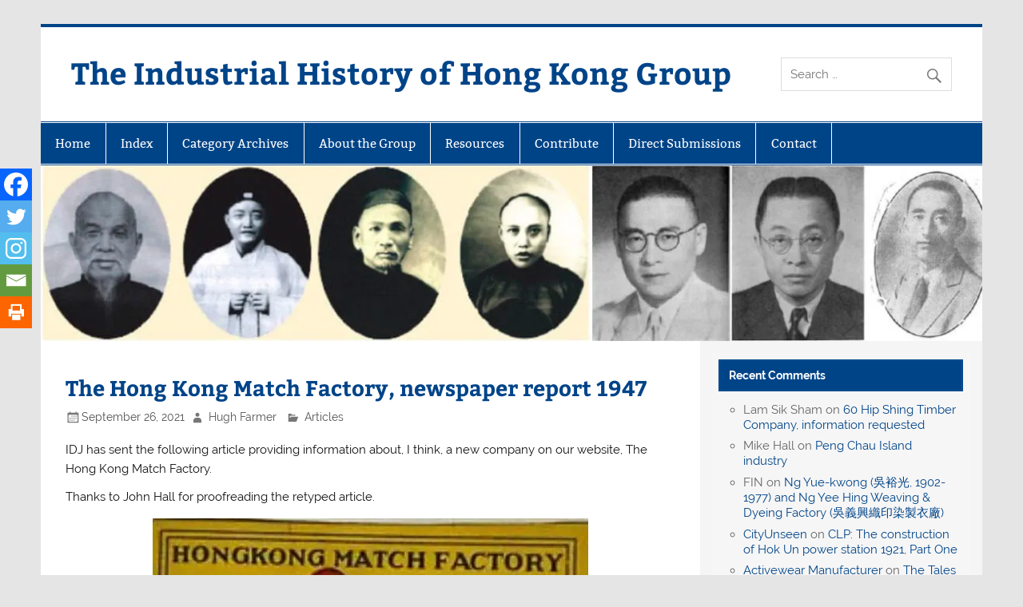

--- FILE ---
content_type: text/html; charset=UTF-8
request_url: https://industrialhistoryhk.org/the-hong-kong-match-factory/
body_size: 14561
content:
<!DOCTYPE html><!-- HTML 5 -->
<html lang="en-GB">

<head><style>img.lazy{min-height:1px}</style><link href="https://industrialhistoryhk.org/wp-content/plugins/w3-total-cache/pub/js/lazyload.min.js" as="script">
<meta charset="UTF-8" />
<meta name="viewport" content="width=device-width, initial-scale=1">
<link rel="profile" href="http://gmpg.org/xfn/11" />
<link rel="pingback" href="https://industrialhistoryhk.org/xmlrpc.php" />

<title>The Hong Kong Match Factory, newspaper report 1947 &#8211; The Industrial History of Hong Kong Group</title>
<meta name='robots' content='max-image-preview:large' />
	<style>img:is([sizes="auto" i], [sizes^="auto," i]) { contain-intrinsic-size: 3000px 1500px }</style>
	
            <script data-no-defer="1" data-ezscrex="false" data-cfasync="false" data-pagespeed-no-defer data-cookieconsent="ignore">
                var ctPublicFunctions = {"_ajax_nonce":"73a5837692","_rest_nonce":"dfe052d558","_ajax_url":"\/wp-admin\/admin-ajax.php","_rest_url":"https:\/\/industrialhistoryhk.org\/wp-json\/","data__cookies_type":"native","data__ajax_type":"rest","data__bot_detector_enabled":0,"data__frontend_data_log_enabled":1,"cookiePrefix":"","wprocket_detected":false,"host_url":"industrialhistoryhk.org","text__ee_click_to_select":"Click to select the whole data","text__ee_original_email":"The complete one is","text__ee_got_it":"Got it","text__ee_blocked":"Blocked","text__ee_cannot_connect":"Cannot connect","text__ee_cannot_decode":"Can not decode email. Unknown reason","text__ee_email_decoder":"CleanTalk email decoder","text__ee_wait_for_decoding":"The magic is on the way!","text__ee_decoding_process":"Please wait a few seconds while we decode the contact data."}
            </script>
        
            <script data-no-defer="1" data-ezscrex="false" data-cfasync="false" data-pagespeed-no-defer data-cookieconsent="ignore">
                var ctPublic = {"_ajax_nonce":"73a5837692","settings__forms__check_internal":"0","settings__forms__check_external":"0","settings__forms__force_protection":0,"settings__forms__search_test":"1","settings__forms__wc_add_to_cart":0,"settings__data__bot_detector_enabled":0,"settings__sfw__anti_crawler":0,"blog_home":"https:\/\/industrialhistoryhk.org\/","pixel__setting":"0","pixel__enabled":false,"pixel__url":null,"data__email_check_before_post":1,"data__email_check_exist_post":0,"data__cookies_type":"native","data__key_is_ok":true,"data__visible_fields_required":true,"wl_brandname":"Anti-Spam by CleanTalk","wl_brandname_short":"CleanTalk","ct_checkjs_key":"ccb85e33c6b1de0d41bc490121701b2368325d19e5efe146e7f9136c565c9c3c","emailEncoderPassKey":"113117404043da099b5be8d37e0ec877","bot_detector_forms_excluded":"W10=","advancedCacheExists":true,"varnishCacheExists":false,"wc_ajax_add_to_cart":false}
            </script>
        <link rel='dns-prefetch' href='//stats.wp.com' />
<link rel='dns-prefetch' href='//widgets.wp.com' />
<link rel='dns-prefetch' href='//s0.wp.com' />
<link rel='dns-prefetch' href='//0.gravatar.com' />
<link rel='dns-prefetch' href='//1.gravatar.com' />
<link rel='dns-prefetch' href='//2.gravatar.com' />
<link rel='preconnect' href='//i0.wp.com' />
<link rel='preconnect' href='//c0.wp.com' />
<link rel="alternate" type="application/rss+xml" title="The Industrial History of Hong Kong Group &raquo; Feed" href="https://industrialhistoryhk.org/feed/" />
<link rel="alternate" type="application/rss+xml" title="The Industrial History of Hong Kong Group &raquo; Comments Feed" href="https://industrialhistoryhk.org/comments/feed/" />
<link rel="alternate" type="application/rss+xml" title="The Industrial History of Hong Kong Group &raquo; The Hong Kong Match Factory, newspaper report 1947 Comments Feed" href="https://industrialhistoryhk.org/the-hong-kong-match-factory/feed/" />
<link rel="stylesheet" href="https://industrialhistoryhk.org/wp-content/cache/minify/13965.css" media="all" />

<link rel='stylesheet' id='wp-block-library-css' href='https://c0.wp.com/c/6.8.3/wp-includes/css/dist/block-library/style.min.css' type='text/css' media='all' />
<style id='classic-theme-styles-inline-css' type='text/css'>
/*! This file is auto-generated */
.wp-block-button__link{color:#fff;background-color:#32373c;border-radius:9999px;box-shadow:none;text-decoration:none;padding:calc(.667em + 2px) calc(1.333em + 2px);font-size:1.125em}.wp-block-file__button{background:#32373c;color:#fff;text-decoration:none}
</style>
<link rel='stylesheet' id='mediaelement-css' href='https://c0.wp.com/c/6.8.3/wp-includes/js/mediaelement/mediaelementplayer-legacy.min.css' type='text/css' media='all' />
<link rel='stylesheet' id='wp-mediaelement-css' href='https://c0.wp.com/c/6.8.3/wp-includes/js/mediaelement/wp-mediaelement.min.css' type='text/css' media='all' />
<style id='jetpack-sharing-buttons-style-inline-css' type='text/css'>
.jetpack-sharing-buttons__services-list{display:flex;flex-direction:row;flex-wrap:wrap;gap:0;list-style-type:none;margin:5px;padding:0}.jetpack-sharing-buttons__services-list.has-small-icon-size{font-size:12px}.jetpack-sharing-buttons__services-list.has-normal-icon-size{font-size:16px}.jetpack-sharing-buttons__services-list.has-large-icon-size{font-size:24px}.jetpack-sharing-buttons__services-list.has-huge-icon-size{font-size:36px}@media print{.jetpack-sharing-buttons__services-list{display:none!important}}.editor-styles-wrapper .wp-block-jetpack-sharing-buttons{gap:0;padding-inline-start:0}ul.jetpack-sharing-buttons__services-list.has-background{padding:1.25em 2.375em}
</style>
<style id='global-styles-inline-css' type='text/css'>
:root{--wp--preset--aspect-ratio--square: 1;--wp--preset--aspect-ratio--4-3: 4/3;--wp--preset--aspect-ratio--3-4: 3/4;--wp--preset--aspect-ratio--3-2: 3/2;--wp--preset--aspect-ratio--2-3: 2/3;--wp--preset--aspect-ratio--16-9: 16/9;--wp--preset--aspect-ratio--9-16: 9/16;--wp--preset--color--black: #353535;--wp--preset--color--cyan-bluish-gray: #abb8c3;--wp--preset--color--white: #ffffff;--wp--preset--color--pale-pink: #f78da7;--wp--preset--color--vivid-red: #cf2e2e;--wp--preset--color--luminous-vivid-orange: #ff6900;--wp--preset--color--luminous-vivid-amber: #fcb900;--wp--preset--color--light-green-cyan: #7bdcb5;--wp--preset--color--vivid-green-cyan: #00d084;--wp--preset--color--pale-cyan-blue: #8ed1fc;--wp--preset--color--vivid-cyan-blue: #0693e3;--wp--preset--color--vivid-purple: #9b51e0;--wp--preset--color--primary: #004488;--wp--preset--color--light-gray: #f0f0f0;--wp--preset--color--dark-gray: #777777;--wp--preset--gradient--vivid-cyan-blue-to-vivid-purple: linear-gradient(135deg,rgba(6,147,227,1) 0%,rgb(155,81,224) 100%);--wp--preset--gradient--light-green-cyan-to-vivid-green-cyan: linear-gradient(135deg,rgb(122,220,180) 0%,rgb(0,208,130) 100%);--wp--preset--gradient--luminous-vivid-amber-to-luminous-vivid-orange: linear-gradient(135deg,rgba(252,185,0,1) 0%,rgba(255,105,0,1) 100%);--wp--preset--gradient--luminous-vivid-orange-to-vivid-red: linear-gradient(135deg,rgba(255,105,0,1) 0%,rgb(207,46,46) 100%);--wp--preset--gradient--very-light-gray-to-cyan-bluish-gray: linear-gradient(135deg,rgb(238,238,238) 0%,rgb(169,184,195) 100%);--wp--preset--gradient--cool-to-warm-spectrum: linear-gradient(135deg,rgb(74,234,220) 0%,rgb(151,120,209) 20%,rgb(207,42,186) 40%,rgb(238,44,130) 60%,rgb(251,105,98) 80%,rgb(254,248,76) 100%);--wp--preset--gradient--blush-light-purple: linear-gradient(135deg,rgb(255,206,236) 0%,rgb(152,150,240) 100%);--wp--preset--gradient--blush-bordeaux: linear-gradient(135deg,rgb(254,205,165) 0%,rgb(254,45,45) 50%,rgb(107,0,62) 100%);--wp--preset--gradient--luminous-dusk: linear-gradient(135deg,rgb(255,203,112) 0%,rgb(199,81,192) 50%,rgb(65,88,208) 100%);--wp--preset--gradient--pale-ocean: linear-gradient(135deg,rgb(255,245,203) 0%,rgb(182,227,212) 50%,rgb(51,167,181) 100%);--wp--preset--gradient--electric-grass: linear-gradient(135deg,rgb(202,248,128) 0%,rgb(113,206,126) 100%);--wp--preset--gradient--midnight: linear-gradient(135deg,rgb(2,3,129) 0%,rgb(40,116,252) 100%);--wp--preset--font-size--small: 13px;--wp--preset--font-size--medium: 20px;--wp--preset--font-size--large: 36px;--wp--preset--font-size--x-large: 42px;--wp--preset--spacing--20: 0.44rem;--wp--preset--spacing--30: 0.67rem;--wp--preset--spacing--40: 1rem;--wp--preset--spacing--50: 1.5rem;--wp--preset--spacing--60: 2.25rem;--wp--preset--spacing--70: 3.38rem;--wp--preset--spacing--80: 5.06rem;--wp--preset--shadow--natural: 6px 6px 9px rgba(0, 0, 0, 0.2);--wp--preset--shadow--deep: 12px 12px 50px rgba(0, 0, 0, 0.4);--wp--preset--shadow--sharp: 6px 6px 0px rgba(0, 0, 0, 0.2);--wp--preset--shadow--outlined: 6px 6px 0px -3px rgba(255, 255, 255, 1), 6px 6px rgba(0, 0, 0, 1);--wp--preset--shadow--crisp: 6px 6px 0px rgba(0, 0, 0, 1);}:where(.is-layout-flex){gap: 0.5em;}:where(.is-layout-grid){gap: 0.5em;}body .is-layout-flex{display: flex;}.is-layout-flex{flex-wrap: wrap;align-items: center;}.is-layout-flex > :is(*, div){margin: 0;}body .is-layout-grid{display: grid;}.is-layout-grid > :is(*, div){margin: 0;}:where(.wp-block-columns.is-layout-flex){gap: 2em;}:where(.wp-block-columns.is-layout-grid){gap: 2em;}:where(.wp-block-post-template.is-layout-flex){gap: 1.25em;}:where(.wp-block-post-template.is-layout-grid){gap: 1.25em;}.has-black-color{color: var(--wp--preset--color--black) !important;}.has-cyan-bluish-gray-color{color: var(--wp--preset--color--cyan-bluish-gray) !important;}.has-white-color{color: var(--wp--preset--color--white) !important;}.has-pale-pink-color{color: var(--wp--preset--color--pale-pink) !important;}.has-vivid-red-color{color: var(--wp--preset--color--vivid-red) !important;}.has-luminous-vivid-orange-color{color: var(--wp--preset--color--luminous-vivid-orange) !important;}.has-luminous-vivid-amber-color{color: var(--wp--preset--color--luminous-vivid-amber) !important;}.has-light-green-cyan-color{color: var(--wp--preset--color--light-green-cyan) !important;}.has-vivid-green-cyan-color{color: var(--wp--preset--color--vivid-green-cyan) !important;}.has-pale-cyan-blue-color{color: var(--wp--preset--color--pale-cyan-blue) !important;}.has-vivid-cyan-blue-color{color: var(--wp--preset--color--vivid-cyan-blue) !important;}.has-vivid-purple-color{color: var(--wp--preset--color--vivid-purple) !important;}.has-black-background-color{background-color: var(--wp--preset--color--black) !important;}.has-cyan-bluish-gray-background-color{background-color: var(--wp--preset--color--cyan-bluish-gray) !important;}.has-white-background-color{background-color: var(--wp--preset--color--white) !important;}.has-pale-pink-background-color{background-color: var(--wp--preset--color--pale-pink) !important;}.has-vivid-red-background-color{background-color: var(--wp--preset--color--vivid-red) !important;}.has-luminous-vivid-orange-background-color{background-color: var(--wp--preset--color--luminous-vivid-orange) !important;}.has-luminous-vivid-amber-background-color{background-color: var(--wp--preset--color--luminous-vivid-amber) !important;}.has-light-green-cyan-background-color{background-color: var(--wp--preset--color--light-green-cyan) !important;}.has-vivid-green-cyan-background-color{background-color: var(--wp--preset--color--vivid-green-cyan) !important;}.has-pale-cyan-blue-background-color{background-color: var(--wp--preset--color--pale-cyan-blue) !important;}.has-vivid-cyan-blue-background-color{background-color: var(--wp--preset--color--vivid-cyan-blue) !important;}.has-vivid-purple-background-color{background-color: var(--wp--preset--color--vivid-purple) !important;}.has-black-border-color{border-color: var(--wp--preset--color--black) !important;}.has-cyan-bluish-gray-border-color{border-color: var(--wp--preset--color--cyan-bluish-gray) !important;}.has-white-border-color{border-color: var(--wp--preset--color--white) !important;}.has-pale-pink-border-color{border-color: var(--wp--preset--color--pale-pink) !important;}.has-vivid-red-border-color{border-color: var(--wp--preset--color--vivid-red) !important;}.has-luminous-vivid-orange-border-color{border-color: var(--wp--preset--color--luminous-vivid-orange) !important;}.has-luminous-vivid-amber-border-color{border-color: var(--wp--preset--color--luminous-vivid-amber) !important;}.has-light-green-cyan-border-color{border-color: var(--wp--preset--color--light-green-cyan) !important;}.has-vivid-green-cyan-border-color{border-color: var(--wp--preset--color--vivid-green-cyan) !important;}.has-pale-cyan-blue-border-color{border-color: var(--wp--preset--color--pale-cyan-blue) !important;}.has-vivid-cyan-blue-border-color{border-color: var(--wp--preset--color--vivid-cyan-blue) !important;}.has-vivid-purple-border-color{border-color: var(--wp--preset--color--vivid-purple) !important;}.has-vivid-cyan-blue-to-vivid-purple-gradient-background{background: var(--wp--preset--gradient--vivid-cyan-blue-to-vivid-purple) !important;}.has-light-green-cyan-to-vivid-green-cyan-gradient-background{background: var(--wp--preset--gradient--light-green-cyan-to-vivid-green-cyan) !important;}.has-luminous-vivid-amber-to-luminous-vivid-orange-gradient-background{background: var(--wp--preset--gradient--luminous-vivid-amber-to-luminous-vivid-orange) !important;}.has-luminous-vivid-orange-to-vivid-red-gradient-background{background: var(--wp--preset--gradient--luminous-vivid-orange-to-vivid-red) !important;}.has-very-light-gray-to-cyan-bluish-gray-gradient-background{background: var(--wp--preset--gradient--very-light-gray-to-cyan-bluish-gray) !important;}.has-cool-to-warm-spectrum-gradient-background{background: var(--wp--preset--gradient--cool-to-warm-spectrum) !important;}.has-blush-light-purple-gradient-background{background: var(--wp--preset--gradient--blush-light-purple) !important;}.has-blush-bordeaux-gradient-background{background: var(--wp--preset--gradient--blush-bordeaux) !important;}.has-luminous-dusk-gradient-background{background: var(--wp--preset--gradient--luminous-dusk) !important;}.has-pale-ocean-gradient-background{background: var(--wp--preset--gradient--pale-ocean) !important;}.has-electric-grass-gradient-background{background: var(--wp--preset--gradient--electric-grass) !important;}.has-midnight-gradient-background{background: var(--wp--preset--gradient--midnight) !important;}.has-small-font-size{font-size: var(--wp--preset--font-size--small) !important;}.has-medium-font-size{font-size: var(--wp--preset--font-size--medium) !important;}.has-large-font-size{font-size: var(--wp--preset--font-size--large) !important;}.has-x-large-font-size{font-size: var(--wp--preset--font-size--x-large) !important;}
:where(.wp-block-post-template.is-layout-flex){gap: 1.25em;}:where(.wp-block-post-template.is-layout-grid){gap: 1.25em;}
:where(.wp-block-columns.is-layout-flex){gap: 2em;}:where(.wp-block-columns.is-layout-grid){gap: 2em;}
:root :where(.wp-block-pullquote){font-size: 1.5em;line-height: 1.6;}
</style>
<link rel="stylesheet" href="https://industrialhistoryhk.org/wp-content/cache/minify/8f260.css" media="all" />








<style id='smartline-lite-stylesheet-inline-css' type='text/css'>
.site-description {
	position: absolute;
	clip: rect(1px, 1px, 1px, 1px);
}
</style>
<link rel='stylesheet' id='genericons-css' href='https://c0.wp.com/p/jetpack/15.4/_inc/genericons/genericons/genericons.css' type='text/css' media='all' />
<link rel="stylesheet" href="https://industrialhistoryhk.org/wp-content/cache/minify/1e3ef.css" media="all" />

<link rel='stylesheet' id='jetpack_likes-css' href='https://c0.wp.com/p/jetpack/15.4/modules/likes/style.css' type='text/css' media='all' />
<link rel="stylesheet" href="https://industrialhistoryhk.org/wp-content/cache/minify/6c29f.css" media="all" />



<style id='heateor_sss_frontend_css-inline-css' type='text/css'>
.heateor_sss_button_instagram span.heateor_sss_svg{background-color:#527fa4}.heateor_sss_horizontal_sharing .heateor_sss_svg,.heateor_sss_standard_follow_icons_container .heateor_sss_svg{color:#fff;border-width:0px;border-style:solid;border-color:transparent}.heateor_sss_horizontal_sharing .heateorSssTCBackground{color:#666}.heateor_sss_horizontal_sharing span.heateor_sss_svg:hover,.heateor_sss_standard_follow_icons_container span.heateor_sss_svg:hover{border-color:transparent;}.heateor_sss_vertical_sharing span.heateor_sss_svg,.heateor_sss_floating_follow_icons_container span.heateor_sss_svg{color:#fff;border-width:0px;border-style:solid;border-color:transparent;}.heateor_sss_vertical_sharing .heateorSssTCBackground{color:#666;}.heateor_sss_vertical_sharing span.heateor_sss_svg:hover,.heateor_sss_floating_follow_icons_container span.heateor_sss_svg:hover{border-color:transparent;}@media screen and (max-width:783px) {.heateor_sss_vertical_sharing{display:none!important}}div.heateor_sss_mobile_footer{display:none;}@media screen and (max-width:783px){div.heateor_sss_bottom_sharing .heateorSssTCBackground{background-color:white}div.heateor_sss_bottom_sharing{width:100%!important;left:0!important;}div.heateor_sss_bottom_sharing a{width:20% !important;}div.heateor_sss_bottom_sharing .heateor_sss_svg{width: 100% !important;}div.heateor_sss_bottom_sharing div.heateorSssTotalShareCount{font-size:1em!important;line-height:28px!important}div.heateor_sss_bottom_sharing div.heateorSssTotalShareText{font-size:.7em!important;line-height:0px!important}div.heateor_sss_mobile_footer{display:block;height:40px;}.heateor_sss_bottom_sharing{padding:0!important;display:block!important;width:auto!important;bottom:-2px!important;top: auto!important;}.heateor_sss_bottom_sharing .heateor_sss_square_count{line-height:inherit;}.heateor_sss_bottom_sharing .heateorSssSharingArrow{display:none;}.heateor_sss_bottom_sharing .heateorSssTCBackground{margin-right:1.1em!important}}div.heateorSssSharingArrow{display:none}
</style>
<link rel="stylesheet" href="https://industrialhistoryhk.org/wp-content/cache/minify/51155.css" media="all" />

<script src="https://industrialhistoryhk.org/wp-content/cache/minify/0f992.js"></script>

<script type="text/javascript" src="https://c0.wp.com/c/6.8.3/wp-includes/js/jquery/jquery.min.js" id="jquery-core-js"></script>
<!--[if lt IE 9]>
<script type="text/javascript" src="https://industrialhistoryhk.org/wp-content/themes/smartline-lite/js/html5shiv.min.js?ver=3.7.3" id="html5shiv-js"></script>
<![endif]-->
<script type="text/javascript" id="smartline-lite-jquery-navigation-js-extra">
/* <![CDATA[ */
var smartline_menu_title = {"text":"Menu"};
/* ]]> */
</script>
<script src="https://industrialhistoryhk.org/wp-content/cache/minify/44d55.js"></script>

<link rel="https://api.w.org/" href="https://industrialhistoryhk.org/wp-json/" /><link rel="alternate" title="JSON" type="application/json" href="https://industrialhistoryhk.org/wp-json/wp/v2/posts/67111" /><link rel="EditURI" type="application/rsd+xml" title="RSD" href="https://industrialhistoryhk.org/xmlrpc.php?rsd" />

<link rel="canonical" href="https://industrialhistoryhk.org/the-hong-kong-match-factory/" />
<link rel='shortlink' href='https://industrialhistoryhk.org/?p=67111' />
<link rel="alternate" title="oEmbed (JSON)" type="application/json+oembed" href="https://industrialhistoryhk.org/wp-json/oembed/1.0/embed?url=https%3A%2F%2Findustrialhistoryhk.org%2Fthe-hong-kong-match-factory%2F" />
<link rel="alternate" title="oEmbed (XML)" type="text/xml+oembed" href="https://industrialhistoryhk.org/wp-json/oembed/1.0/embed?url=https%3A%2F%2Findustrialhistoryhk.org%2Fthe-hong-kong-match-factory%2F&#038;format=xml" />
	<style>img#wpstats{display:none}</style>
		<style type="text/css">.recentcomments a{display:inline !important;padding:0 !important;margin:0 !important;}</style></head>

<body class="wp-singular post-template-default single single-post postid-67111 single-format-standard wp-theme-smartline-lite wp-child-theme-Inhhkg">

<a class="skip-link screen-reader-text" href="#content">Skip to content</a>

<div id="wrapper" class="hfeed">

	<div id="header-wrap">

		
		<header id="header" class="clearfix" role="banner">

			<div id="logo" class="clearfix">

								
		<p class="site-title"><a href="https://industrialhistoryhk.org/" rel="home">The Industrial History of Hong Kong Group</a></p>

					
			</div>

			<div id="header-content" class="clearfix">
				
		<div id="header-search">
			
	<form apbct-form-sign="native_search" role="search" method="get" class="search-form" action="https://industrialhistoryhk.org/">
		<label>
			<span class="screen-reader-text">Search for:</span>
			<input type="search" class="search-field" placeholder="Search &hellip;" value="" name="s">
		</label>
		<button type="submit" class="search-submit">
			<span class="genericon-search"></span>
		</button>
	<input
                    class="apbct_special_field apbct_email_id__search_form"
                    name="apbct__email_id__search_form"
                    aria-label="apbct__label_id__search_form"
                    type="text" size="30" maxlength="200" autocomplete="off"
                    value=""
                /><input
                   id="apbct_submit_id__search_form" 
                   class="apbct_special_field apbct__email_id__search_form"
                   name="apbct__label_id__search_form"
                   aria-label="apbct_submit_name__search_form"
                   type="submit"
                   size="30"
                   maxlength="200"
                   value="29520"
               /></form>

		</div>

			</div>

		</header>

	</div>

	<div id="navi-wrap">

		<nav id="mainnav" class="clearfix" role="navigation">
			<ul id="mainnav-menu" class="main-navigation-menu"><li id="menu-item-43" class="menu-item menu-item-type-custom menu-item-object-custom menu-item-43"><a href="/">Home</a></li>
<li id="menu-item-68542" class="menu-item menu-item-type-custom menu-item-object-custom menu-item-has-children menu-item-68542"><a href="#">Index</a>
<ul class="sub-menu">
	<li id="menu-item-68541" class="menu-item menu-item-type-post_type menu-item-object-page menu-item-68541"><a href="https://industrialhistoryhk.org/index-a-to-l/">Index A to L</a></li>
	<li id="menu-item-68540" class="menu-item menu-item-type-post_type menu-item-object-page menu-item-68540"><a href="https://industrialhistoryhk.org/index-m-to-z/">Index M to Z</a></li>
</ul>
</li>
<li id="menu-item-24646" class="menu-item menu-item-type-post_type menu-item-object-page menu-item-24646"><a href="https://industrialhistoryhk.org/category-archives/">Category Archives</a></li>
<li id="menu-item-33" class="menu-item menu-item-type-post_type menu-item-object-page menu-item-33"><a href="https://industrialhistoryhk.org/indhk/">About the Group</a></li>
<li id="menu-item-331" class="menu-item menu-item-type-post_type menu-item-object-page menu-item-331"><a href="https://industrialhistoryhk.org/resources/">Resources</a></li>
<li id="menu-item-25487" class="menu-item menu-item-type-post_type menu-item-object-page menu-item-25487"><a href="https://industrialhistoryhk.org/contribute/">Contribute</a></li>
<li id="menu-item-30305" class="menu-item menu-item-type-custom menu-item-object-custom menu-item-30305"><a href="/register">Direct Submissions</a></li>
<li id="menu-item-34" class="menu-item menu-item-type-post_type menu-item-object-page menu-item-34"><a href="https://industrialhistoryhk.org/contact/">Contact</a></li>
</ul>		</nav>

	</div>

	
			<div id="custom-header">

				
					<img class="lazy" src="data:image/svg+xml,%3Csvg%20xmlns='http://www.w3.org/2000/svg'%20viewBox='0%200%201200%20224'%3E%3C/svg%3E" data-src="https://industrialhistoryhk.org/wp-content/uploads/2020/02/hong-kong_1340x250_2020-6.jpg" data-srcset="https://i0.wp.com/industrialhistoryhk.org/wp-content/uploads/2020/02/hong-kong_1340x250_2020-6.jpg?w=1200&amp;ssl=1 1200w, https://i0.wp.com/industrialhistoryhk.org/wp-content/uploads/2020/02/hong-kong_1340x250_2020-6.jpg?resize=250%2C47&amp;ssl=1 250w, https://i0.wp.com/industrialhistoryhk.org/wp-content/uploads/2020/02/hong-kong_1340x250_2020-6.jpg?resize=500%2C93&amp;ssl=1 500w" width="1200" height="224" alt="The Industrial History of Hong Kong Group">

				
			</div>

		
	<div id="wrap" class="clearfix">
		
		<section id="content" class="primary" role="main">
		
					
		
	<article id="post-67111" class="post-67111 post type-post status-publish format-standard has-post-thumbnail hentry category-articles">
	
		<h1 class="entry-title post-title">The Hong Kong Match Factory, newspaper report 1947</h1>		
		<div class="entry-meta postmeta"><span class="meta-date"><a href="https://industrialhistoryhk.org/the-hong-kong-match-factory/" title="12:15 am" rel="bookmark"><time class="entry-date published updated" datetime="2021-09-26T00:15:26+08:00">September 26, 2021</time></a></span><span class="meta-author author vcard"> <a class="url fn n" href="https://industrialhistoryhk.org/author/hugh/" title="View all posts by Hugh Farmer" rel="author">Hugh Farmer</a></span>
	<span class="meta-category">
		<a href="https://industrialhistoryhk.org/topics/articles/" rel="category tag">Articles</a>	</span>

</div>

		<div class="entry clearfix">
						<p>IDJ has sent the following article providing information about, I think, a new company on our website, The Hong Kong Match Factory.</p>
<p>Thanks to John Hall for proofreading the retyped article.</p>
<p><img data-recalc-dims="1" fetchpriority="high" decoding="async" class="aligncenter size-full wp-image-67165 lazy" src="data:image/svg+xml,%3Csvg%20xmlns='http://www.w3.org/2000/svg'%20viewBox='0%200%20545%20362'%3E%3C/svg%3E" data-src="https://i0.wp.com/industrialhistoryhk.org/wp-content/uploads/2022/09/Hong-Kong-Match-Factory-image-of-box.jpg?resize=545%2C362&#038;ssl=1" alt="Hong Kong Match Factory Image Of Box" width="545" height="362" data-srcset="https://i0.wp.com/industrialhistoryhk.org/wp-content/uploads/2022/09/Hong-Kong-Match-Factory-image-of-box.jpg?w=545&amp;ssl=1 545w, https://i0.wp.com/industrialhistoryhk.org/wp-content/uploads/2022/09/Hong-Kong-Match-Factory-image-of-box.jpg?resize=250%2C166&amp;ssl=1 250w, https://i0.wp.com/industrialhistoryhk.org/wp-content/uploads/2022/09/Hong-Kong-Match-Factory-image-of-box.jpg?resize=500%2C332&amp;ssl=1 500w, https://i0.wp.com/industrialhistoryhk.org/wp-content/uploads/2022/09/Hong-Kong-Match-Factory-image-of-box.jpg?resize=300%2C200&amp;ssl=1 300w" data-sizes="(max-width: 545px) 100vw, 545px" /></p>
<p><strong>Kowloon Manufacturer Plans Big Match Factory</strong></p>
<p><strong>Although Hong Kong&#8217;s safety match industry is among the first casualties of Japan&#8217;s re-entry into the local and Southeast Asia markets, at least one manufacturer is not discouraged but is making plans for the future to compete with foreign products.</strong></p>
<p>The Hong Kong Match Factory, which recently purchased a 13,000 square-foot lot in Kowloon City at a P.W.D land auction, intends to erect an up-to-date match factory on the area with modern machinery from the Unites States, the &#8220;China Mail&#8221; learned yesterday.</p>
<p>The factory now occupies land leased for eight and a half years in 1939 when it was forced to evacuate from Swatow to Hong Kong because of the Japanese attack on China.</p>
<p>For the first nine months after the end of the war, there was a safety match boom with local factories enjoying full control of the market in Malaya which was the biggest importer from Hong Kong, followed by the Netherlands East Indies and Java. Singapore alone absorbed 2,000 cases a month.</p>
<p>Today, however, Hong Kong&#8217;s match factories are working at a loss. Since the beginning of the year orders from overseas have been dropping. The influx of U.S. Army surplus matches affected the local market and the ordering of a considerable quantity of matches from Japan by the Singapore Government resulted in dealers in Malaya refraining from placing further orders with local manufacturers. Unconfirmed reports said that the Singapore authorities were buying some 30,000 cases of matches from Japan.</p>
<p>The Great China Match Co Ltd., told the &#8220;China Mail&#8221; that the current match slump was due to selling at competitive prices at high costs, the rubber slump and the invasion of other brands of matches in the local and south-east markets.</p>
<p>The manager of the company, Mr. J.T.L. Chan, said that for nine months after the end of the war, Hong Kong was the sole supplier of matches to Malaya and Java and the East Indies. But since the beginning of the year, his company has been operating at a loss.</p>
<p>He pointed out that of all local products, safety matches today were the only commodity selling below pre-war prices. In December 1941, the price for a case of 7,200 boxes of matches was $185. For the first six to nine months after the Liberation a case of matches brought four to five times the pre-war rate but today a case was selling under $185.</p>
<p>Illustrating the losses being sustained, Mr Chan said that raw materials had gone up over 200 per cent, labour by almost 630 per cent and other expenses by nearly 300 per cent.</p>
<p>The Hong Kong Match Factory also complained it was working at a loss. An official of the company added that the only people reaping the benefits of the industry were the retailers and hawkers who were selling matches at five to 10 cents a box.</p>
<p><img data-recalc-dims="1" decoding="async" class="aligncenter size-full wp-image-67166 lazy" src="data:image/svg+xml,%3Csvg%20xmlns='http://www.w3.org/2000/svg'%20viewBox='0%200%20860%20570'%3E%3C/svg%3E" data-src="https://i0.wp.com/industrialhistoryhk.org/wp-content/uploads/2021/09/Hong-Kong-Match-Factory-image-2-of-a-box.jpg?resize=860%2C570&#038;ssl=1" alt="Hong Kong Match Factory Image 2 Of A Box" width="860" height="570" data-srcset="https://i0.wp.com/industrialhistoryhk.org/wp-content/uploads/2021/09/Hong-Kong-Match-Factory-image-2-of-a-box.jpg?w=1145&amp;ssl=1 1145w, https://i0.wp.com/industrialhistoryhk.org/wp-content/uploads/2021/09/Hong-Kong-Match-Factory-image-2-of-a-box.jpg?resize=250%2C166&amp;ssl=1 250w, https://i0.wp.com/industrialhistoryhk.org/wp-content/uploads/2021/09/Hong-Kong-Match-Factory-image-2-of-a-box.jpg?resize=500%2C331&amp;ssl=1 500w, https://i0.wp.com/industrialhistoryhk.org/wp-content/uploads/2021/09/Hong-Kong-Match-Factory-image-2-of-a-box.jpg?resize=300%2C200&amp;ssl=1 300w" data-sizes="(max-width: 860px) 100vw, 860px" /></p>
<p>Source: The China Mail 5th August 1947.</p>
<p>This article was first posted on 26th September 2021.</p>
<p>Related Indhhk articles:</p>
<ol>
<li><a href="https://industrialhistoryhk.org/great-china-match-company-explosion/">Great China Match Company explosion January 1948</a></li>
<li><a href="https://industrialhistoryhk.org/great-china-match-co-%e5%a4%a7%e4%b8%ad%e5%9c%8b%e7%81%ab%e6%9f%b4%e5%bb%a0-2/">Great China Match Co. (大中國火柴廠)</a></li>
<li><a href="https://industrialhistoryhk.org/the-hong-kong-match-factory-strike-1950-imprisonment/">The Hong Kong Match Factory &#8211; 1949 strike, 64 workers imprisoned</a></li>
</ol>
<p>&nbsp;</p>
<div class='heateor_sss_sharing_container heateor_sss_vertical_sharing heateor_sss_bottom_sharing' style='width:44px;left: -10px;top: 200px;-webkit-box-shadow:none;box-shadow:none;' data-heateor-sss-href='https://industrialhistoryhk.org/the-hong-kong-match-factory/'><div class="heateor_sss_sharing_ul"><a aria-label="Facebook" class="heateor_sss_facebook" href="https://www.facebook.com/sharer/sharer.php?u=https%3A%2F%2Findustrialhistoryhk.org%2Fthe-hong-kong-match-factory%2F" title="Facebook" rel="nofollow noopener" target="_blank" style="font-size:32px!important;box-shadow:none;display:inline-block;vertical-align:middle"><span class="heateor_sss_svg" style="background-color:#0765FE;width:40px;height:40px;margin:0;display:inline-block;opacity:1;float:left;font-size:32px;box-shadow:none;display:inline-block;font-size:16px;padding:0 4px;vertical-align:middle;background-repeat:repeat;overflow:hidden;padding:0;cursor:pointer;box-sizing:content-box"><svg style="display:block;" focusable="false" aria-hidden="true" xmlns="http://www.w3.org/2000/svg" width="100%" height="100%" viewBox="0 0 32 32"><path fill="#fff" d="M28 16c0-6.627-5.373-12-12-12S4 9.373 4 16c0 5.628 3.875 10.35 9.101 11.647v-7.98h-2.474V16H13.1v-1.58c0-4.085 1.849-5.978 5.859-5.978.76 0 2.072.15 2.608.298v3.325c-.283-.03-.775-.045-1.386-.045-1.967 0-2.728.745-2.728 2.683V16h3.92l-.673 3.667h-3.247v8.245C23.395 27.195 28 22.135 28 16Z"></path></svg></span></a><a aria-label="Twitter" class="heateor_sss_button_twitter" href="https://twitter.com/intent/tweet?text=The%20Hong%20Kong%20Match%20Factory%2C%20newspaper%20report%201947&url=https%3A%2F%2Findustrialhistoryhk.org%2Fthe-hong-kong-match-factory%2F" title="Twitter" rel="nofollow noopener" target="_blank" style="font-size:32px!important;box-shadow:none;display:inline-block;vertical-align:middle"><span class="heateor_sss_svg heateor_sss_s__default heateor_sss_s_twitter" style="background-color:#55acee;width:40px;height:40px;margin:0;display:inline-block;opacity:1;float:left;font-size:32px;box-shadow:none;display:inline-block;font-size:16px;padding:0 4px;vertical-align:middle;background-repeat:repeat;overflow:hidden;padding:0;cursor:pointer;box-sizing:content-box"><svg style="display:block;" focusable="false" aria-hidden="true" xmlns="http://www.w3.org/2000/svg" width="100%" height="100%" viewBox="-4 -4 39 39"><path d="M28 8.557a9.913 9.913 0 0 1-2.828.775 4.93 4.93 0 0 0 2.166-2.725 9.738 9.738 0 0 1-3.13 1.194 4.92 4.92 0 0 0-3.593-1.55 4.924 4.924 0 0 0-4.794 6.049c-4.09-.21-7.72-2.17-10.15-5.15a4.942 4.942 0 0 0-.665 2.477c0 1.71.87 3.214 2.19 4.1a4.968 4.968 0 0 1-2.23-.616v.06c0 2.39 1.7 4.38 3.952 4.83-.414.115-.85.174-1.297.174-.318 0-.626-.03-.928-.086a4.935 4.935 0 0 0 4.6 3.42 9.893 9.893 0 0 1-6.114 2.107c-.398 0-.79-.023-1.175-.068a13.953 13.953 0 0 0 7.55 2.213c9.056 0 14.01-7.507 14.01-14.013 0-.213-.005-.426-.015-.637.96-.695 1.795-1.56 2.455-2.55z" fill="#fff"></path></svg></span></a><a aria-label="Instagram" class="heateor_sss_button_instagram" href="https://www.instagram.com/" title="Instagram" rel="nofollow noopener" target="_blank" style="font-size:32px!important;box-shadow:none;display:inline-block;vertical-align:middle"><span class="heateor_sss_svg" style="background-color:#53beee;width:40px;height:40px;margin:0;display:inline-block;opacity:1;float:left;font-size:32px;box-shadow:none;display:inline-block;font-size:16px;padding:0 4px;vertical-align:middle;background-repeat:repeat;overflow:hidden;padding:0;cursor:pointer;box-sizing:content-box"><svg style="display:block;" version="1.1" viewBox="-10 -10 148 148" width="100%" height="100%" xml:space="preserve" xmlns="http://www.w3.org/2000/svg" xmlns:xlink="http://www.w3.org/1999/xlink"><g><g><path d="M86,112H42c-14.336,0-26-11.663-26-26V42c0-14.337,11.664-26,26-26h44c14.337,0,26,11.663,26,26v44 C112,100.337,100.337,112,86,112z M42,24c-9.925,0-18,8.074-18,18v44c0,9.925,8.075,18,18,18h44c9.926,0,18-8.075,18-18V42 c0-9.926-8.074-18-18-18H42z" fill="#fff"></path></g><g><path d="M64,88c-13.234,0-24-10.767-24-24c0-13.234,10.766-24,24-24s24,10.766,24,24C88,77.233,77.234,88,64,88z M64,48c-8.822,0-16,7.178-16,16s7.178,16,16,16c8.822,0,16-7.178,16-16S72.822,48,64,48z" fill="#fff"></path></g><g><circle cx="89.5" cy="38.5" fill="#fff" r="5.5"></circle></g></g></svg></span></a><a aria-label="Email" class="heateor_sss_email" href="https://industrialhistoryhk.org/the-hong-kong-match-factory/" onclick="event.preventDefault();window.open('mailto:?subject=' + decodeURIComponent('The%20Hong%20Kong%20Match%20Factory%2C%20newspaper%20report%201947').replace('&', '%26') + '&body=https%3A%2F%2Findustrialhistoryhk.org%2Fthe-hong-kong-match-factory%2F', '_blank')" title="Email" rel="noopener" style="font-size:32px!important;box-shadow:none;display:inline-block;vertical-align:middle"><span class="heateor_sss_svg" style="background-color:#649a3f;width:40px;height:40px;margin:0;display:inline-block;opacity:1;float:left;font-size:32px;box-shadow:none;display:inline-block;font-size:16px;padding:0 4px;vertical-align:middle;background-repeat:repeat;overflow:hidden;padding:0;cursor:pointer;box-sizing:content-box"><svg style="display:block;" focusable="false" aria-hidden="true" xmlns="http://www.w3.org/2000/svg" width="100%" height="100%" viewBox="-.75 -.5 36 36"><path d="M 5.5 11 h 23 v 1 l -11 6 l -11 -6 v -1 m 0 2 l 11 6 l 11 -6 v 11 h -22 v -11" stroke-width="1" fill="#fff"></path></svg></span></a><a aria-label="Print" class="heateor_sss_button_print" href="https://industrialhistoryhk.org/the-hong-kong-match-factory/" onclick="event.preventDefault();window.print()" title="Print" rel="noopener" style="font-size:32px!important;box-shadow:none;display:inline-block;vertical-align:middle"><span class="heateor_sss_svg heateor_sss_s__default heateor_sss_s_print" style="background-color:#fd6500;width:40px;height:40px;margin:0;display:inline-block;opacity:1;float:left;font-size:32px;box-shadow:none;display:inline-block;font-size:16px;padding:0 4px;vertical-align:middle;background-repeat:repeat;overflow:hidden;padding:0;cursor:pointer;box-sizing:content-box"><svg style="display:block;" focusable="false" aria-hidden="true" xmlns="http://www.w3.org/2000/svg" width="100%" height="100%" viewBox="-2.8 -4.5 35 35"><path stroke="#fff" class="heateor_sss_svg_stroke" d="M 7 10 h 2 v 3 h 12 v -3 h 2 v 7 h -2 v -3 h -12 v 3 h -2 z" stroke-width="1" fill="#fff"></path><rect class="heateor_sss_no_fill heateor_sss_svg_stroke" stroke="#fff" stroke-width="1.8" height="7" width="10" x="10" y="5" fill="none"></rect><rect class="heateor_sss_svg_stroke" stroke="#fff" stroke-width="1" height="5" width="8" x="11" y="16" fill="#fff"></rect></svg></span></a></div><div class="heateorSssClear"></div></div>			<!-- <rdf:RDF xmlns:rdf="http://www.w3.org/1999/02/22-rdf-syntax-ns#"
			xmlns:dc="http://purl.org/dc/elements/1.1/"
			xmlns:trackback="http://madskills.com/public/xml/rss/module/trackback/">
		<rdf:Description rdf:about="https://industrialhistoryhk.org/the-hong-kong-match-factory/"
    dc:identifier="https://industrialhistoryhk.org/the-hong-kong-match-factory/"
    dc:title="The Hong Kong Match Factory, newspaper report 1947"
    trackback:ping="https://industrialhistoryhk.org/the-hong-kong-match-factory/trackback/" />
</rdf:RDF> -->
			<div class="page-links"></div>			
		</div>
		
		<div class="postinfo clearfix">			<span class="meta-comments">
				<a href="https://industrialhistoryhk.org/the-hong-kong-match-factory/#respond">Leave a comment</a>			</span>
</div>

	</article>			
		<!--First posted on the_date: September 26, 2021 <br>
		First posted on the_time: September 26, 2021 <br>
		First posted on get_the_date: September 26, 2021 <br>
		Last updated on the_modified_time: <time datetime="2021-09-25">September 25th, 2021</time> -->

					
				
		


	<div id="comments">
	
		
						<div id="respond" class="comment-respond">
		<h3 id="reply-title" class="comment-reply-title">Leave a Reply <small><a rel="nofollow" id="cancel-comment-reply-link" href="/the-hong-kong-match-factory/#respond" style="display:none;">Cancel reply</a></small></h3><form action="https://industrialhistoryhk.org/wp-comments-post.php" method="post" id="commentform" class="comment-form"><p class="comment-notes"><span id="email-notes">Your email address will not be published.</span> <span class="required-field-message">Required fields are marked <span class="required">*</span></span></p><p class="comment-form-comment"><label for="comment">Comment <span class="required">*</span></label> <textarea id="comment" name="comment" cols="45" rows="8" maxlength="65525" required="required"></textarea></p><p class="comment-form-author"><label for="author">Name <span class="required">*</span></label> <input id="author" name="author" type="text" value="" size="30" maxlength="245" autocomplete="name" required="required" /></p>
<p class="comment-form-email"><label for="email">Email <span class="required">*</span></label> <input id="email" name="email" type="text" value="" size="30" maxlength="100" aria-describedby="email-notes" autocomplete="email" required="required" /></p>
<p class="comment-form-url"><label for="url">Website</label> <input id="url" name="url" type="text" value="" size="30" maxlength="200" autocomplete="url" /></p>
<p class="comment-form-cookies-consent"><input id="wp-comment-cookies-consent" name="wp-comment-cookies-consent" type="checkbox" value="yes" /> <label for="wp-comment-cookies-consent">Save my name, email, and website in this browser for the next time I comment.</label></p>
<p><label for='subscribe-reloaded'><input style='width:30px' type='checkbox' name='subscribe-reloaded' id='subscribe-reloaded' value='yes' checked='checked' /> Notify me of followup comments via e-mail. You can also <a href='https://industrialhistoryhk.org/comment-subscriptions?srp=67111&amp;srk=93d14dc62525ed822814b7d6baee8e33&amp;sra=s&amp;srsrc=f'>subscribe</a> without commenting.</label></p><p class="form-submit"><input name="submit" type="submit" id="submit" class="submit" value="Post Comment" /> <input type='hidden' name='comment_post_ID' value='67111' id='comment_post_ID' />
<input type='hidden' name='comment_parent' id='comment_parent' value='0' />
</p><p style="display: none;"><input type="hidden" id="akismet_comment_nonce" name="akismet_comment_nonce" value="8cb2a76a6b" /></p><p style="display: none !important;" class="akismet-fields-container" data-prefix="ak_"><label>&#916;<textarea name="ak_hp_textarea" cols="45" rows="8" maxlength="100"></textarea></label><input type="hidden" id="ak_js_1" name="ak_js" value="175"/><script>document.getElementById( "ak_js_1" ).setAttribute( "value", ( new Date() ).getTime() );</script></p></form>	</div><!-- #respond -->
			
	</div>

		
		</section>
		
		
	<section id="sidebar" class="secondary clearfix" role="complementary">

		<aside id="recent-comments-3" class="widget widget_recent_comments clearfix"><h3 class="widgettitle"><span>Recent Comments</span></h3><ul id="recentcomments"><li class="recentcomments"><span class="comment-author-link">Lam Sik Sham</span> on <a href="https://industrialhistoryhk.org/query-answer-60-hip-shing-timber-company/#comment-80701">60 Hip Shing Timber Company, information requested</a></li><li class="recentcomments"><span class="comment-author-link">Mike Hall</span> on <a href="https://industrialhistoryhk.org/peng-chau-island-industry/#comment-80694">Peng Chau Island industry</a></li><li class="recentcomments"><span class="comment-author-link">FIN</span> on <a href="https://industrialhistoryhk.org/ng-yue-kwong-%e5%90%b3%e8%a3%95%e5%85%89-1902-1977-and-ng-yee-hing-weaving-dyeing-factory-%e5%90%b3%e7%be%a9%e8%88%88%e7%b9%94%e5%8d%b0%e6%9f%93%e8%a3%bd%e8%a1%a3%e5%bb%a0/#comment-80692">Ng Yue-kwong (吳裕光, 1902-1977) and Ng Yee Hing Weaving &#038; Dyeing Factory (吳義興織印染製衣廠)</a></li><li class="recentcomments"><span class="comment-author-link"><a href="http://www.cityunseen.hk" class="url" rel="ugc external nofollow">CityUnseen</a></span> on <a href="https://industrialhistoryhk.org/brochure-of-official-opening-of-hok-un-power-station/#comment-80676">CLP: The construction of Hok Un power station 1921, Part One</a></li><li class="recentcomments"><span class="comment-author-link"><a href="https://greatfitsports.com/" class="url" rel="ugc external nofollow">Activewear Manufacturer</a></span> on <a href="https://industrialhistoryhk.org/smart-shirts/#comment-80675">The Tales of the Two Smart Shirts &#8211; Standard Shirts Dyeing, Weaving &#038; Finishing Mills and Smart Shirts Manufacturers Ltd</a></li></ul></aside><aside id="sticky-posts-2" class="widget widget_ultimate_posts clearfix"><h3 class="widgettitle"><span><a href='/topics/queries-and-answers/'>Queries &#038; Answers</a></span></h3>


  <ul>

  
    
    <li class="">

      
      <div class="upw-content">

                  <p class="post-title">
            <a href="https://industrialhistoryhk.org/query-answer-60-hip-shing-timber-company/" title="60 Hip Shing Timber Company, information requested">
              60 Hip Shing Timber Company, information requested            </a>
          </p>
        
        
        
        
        
        
        
        
        
      </div>

    </li>

  
    
    <li class="">

      
      <div class="upw-content">

                  <p class="post-title">
            <a href="https://industrialhistoryhk.org/the-east-asiatic-company-ltd/" title="59 The East Asiatic Company Ltd in Hong Kong &#8211; information requested">
              59 The East Asiatic Company Ltd in Hong Kong &#8211; information requested            </a>
          </p>
        
        
        
        
        
        
        
        
        
      </div>

    </li>

  
    
    <li class="">

      
      <div class="upw-content">

                  <p class="post-title">
            <a href="https://industrialhistoryhk.org/qa58-new-version/" title="58 Information needed about a Leading Hong Kong Dressmaker, Lily Nègre, 1920s">
              58 Information needed about a Leading Hong Kong Dressmaker, Lily Nègre, 1920s            </a>
          </p>
        
        
        
        
        
        
        
        
        
      </div>

    </li>

  
    
    <li class="">

      
      <div class="upw-content">

                  <p class="post-title">
            <a href="https://industrialhistoryhk.org/kwong-sang-hong-warehouse-192-hennessy-road/" title="57 Kwong Sang Hong Ltd warehouse, 192 Hennessy Road">
              57 Kwong Sang Hong Ltd warehouse, 192 Hennessy Road            </a>
          </p>
        
        
        
        
        
        
        
        
        
      </div>

    </li>

  
    
    <li class="">

      
      <div class="upw-content">

                  <p class="post-title">
            <a href="https://industrialhistoryhk.org/qa-dairy-farm-concrete-dams/" title="56 Dairy Farm Company &#8211; do the small concrete dams built in the 1930s still exist?">
              56 Dairy Farm Company &#8211; do the small concrete dams built in the 1930s still exist?            </a>
          </p>
        
        
        
        
        
        
        
        
        
      </div>

    </li>

  
  </ul>


  <div class="upw-after">
    <p>&nbsp;</p>
<p>View more <a href="/topics/queries-and-answers/">Queries & Answers</a>.</p>
  </div>
</aside><aside id="extended-categories-3" class="widget widget_extended-categories clearfix"><!-- AVH Extended Categories version 3.10.0-dev.1 | http://blog.avirtualhome.com/wordpress-plugins/ --><h3 class="widgettitle"><span>Categories</span></h3><ul>	<li class="cat-item cat-item-516"><div class="avhec-widget-line"><a href="https://industrialhistoryhk.org/topics/banks-and-finance/" title="View all posts filed under Banks and Finance">Banks and Finance</a></div>
</li>
	<li class="cat-item cat-item-506"><div class="avhec-widget-line"><a href="https://industrialhistoryhk.org/topics/construction/" title="View all posts filed under Construction">Construction</a></div>
</li>
	<li class="cat-item cat-item-515"><div class="avhec-widget-line"><a href="https://industrialhistoryhk.org/topics/entertainment/" title="View all posts filed under Entertainment">Entertainment</a></div>
</li>
	<li class="cat-item cat-item-361"><div class="avhec-widget-line"><a href="https://industrialhistoryhk.org/topics/fishing-and-agriculture/" title="View all posts filed under Fishing and Agriculture">Fishing and Agriculture</a></div>
</li>
	<li class="cat-item cat-item-123"><div class="avhec-widget-line"><a href="https://industrialhistoryhk.org/topics/manufacturing-food-and-beverages/" title="View all posts filed under Food and Beverages">Food and Beverages</a></div>
</li>
	<li class="cat-item cat-item-1"><div class="avhec-widget-line"><a href="https://industrialhistoryhk.org/topics/uncategorized/" title="View all posts filed under General">General</a></div>
</li>
	<li class="cat-item cat-item-51"><div class="avhec-widget-line"><a href="https://industrialhistoryhk.org/topics/hong-kong-companies/" title="View all posts filed under Hong Kong Companies">Hong Kong Companies</a></div>
</li>
	<li class="cat-item cat-item-29"><div class="avhec-widget-line"><a href="https://industrialhistoryhk.org/topics/demolition-articles/" title="View all posts filed under Industrial Buildings + Demolitions">Industrial Buildings + Demolitions</a></div>
</li>
	<li class="cat-item cat-item-31"><div class="avhec-widget-line"><a href="https://industrialhistoryhk.org/topics/districts/" title="View all posts filed under Industrial Districts + Locations">Industrial Districts + Locations</a></div>
</li>
	<li class="cat-item cat-item-60"><div class="avhec-widget-line"><a href="https://industrialhistoryhk.org/topics/manufacturing/" title="View all posts filed under Manufacturing">Manufacturing</a></div>
</li>
	<li class="cat-item cat-item-14"><div class="avhec-widget-line"><a href="https://industrialhistoryhk.org/topics/mines/" title="View all posts filed under Mines, Quarries + Dredging">Mines, Quarries + Dredging</a></div>
</li>
	<li class="cat-item cat-item-314"><div class="avhec-widget-line"><a href="https://industrialhistoryhk.org/topics/non-hong-kong-companies/" title="View all posts filed under Non-Hong Kong Companies">Non-Hong Kong Companies</a></div>
</li>
	<li class="cat-item cat-item-30"><div class="avhec-widget-line"><a href="https://industrialhistoryhk.org/topics/people/" title="View all posts filed under People">People</a></div>
</li>
	<li class="cat-item cat-item-513"><div class="avhec-widget-line"><a href="https://industrialhistoryhk.org/topics/property/" title="View all posts filed under Property">Property</a></div>
</li>
	<li class="cat-item cat-item-517"><div class="avhec-widget-line"><a href="https://industrialhistoryhk.org/topics/real-estate/" title="View all posts filed under Real Estate">Real Estate</a></div>
</li>
	<li class="cat-item cat-item-514"><div class="avhec-widget-line"><a href="https://industrialhistoryhk.org/topics/retailers/" title="View all posts filed under Retailers">Retailers</a></div>
</li>
	<li class="cat-item cat-item-370"><div class="avhec-widget-line"><a href="https://industrialhistoryhk.org/topics/shipping/" title="View all posts filed under Shipyards + Shipping">Shipyards + Shipping</a></div>
</li>
	<li class="cat-item cat-item-510"><div class="avhec-widget-line"><a href="https://industrialhistoryhk.org/topics/telecommunications/" title="View all posts filed under Telecommunications">Telecommunications</a></div>
</li>
	<li class="cat-item cat-item-315"><div class="avhec-widget-line"><a href="https://industrialhistoryhk.org/topics/traditional-industries/" title="View all posts filed under Traditional Industries">Traditional Industries</a></div>
</li>
	<li class="cat-item cat-item-170"><div class="avhec-widget-line"><a href="https://industrialhistoryhk.org/topics/transport/" title="View all posts filed under Transport">Transport</a></div>
</li>
	<li class="cat-item cat-item-55"><div class="avhec-widget-line"><a href="https://industrialhistoryhk.org/topics/utilities/" title="View all posts filed under Utilities">Utilities</a></div>
</li>
</ul></aside><aside id="text-9" class="widget widget_text clearfix"><h3 class="widgettitle"><span>Login</span></h3>			<div class="textwidget">If you are a registered contributor <a href='https://industrialhistoryhk.org/login/'>Click Here</a> to log in to the site.</div>
		</aside>
	</section>
	</div>
	

		
	<footer id="footer" class="clearfix" role="contentinfo">
		
				
		<nav id="footernav" class="clearfix" role="navigation">
			<ul id="footernav-menu" class="menu"><li class="menu-item menu-item-type-custom menu-item-object-custom menu-item-43"><a href="/">Home</a></li>
<li class="menu-item menu-item-type-custom menu-item-object-custom menu-item-68542"><a href="#">Index</a></li>
<li class="menu-item menu-item-type-post_type menu-item-object-page menu-item-24646"><a href="https://industrialhistoryhk.org/category-archives/">Category Archives</a></li>
<li class="menu-item menu-item-type-post_type menu-item-object-page menu-item-33"><a href="https://industrialhistoryhk.org/indhk/">About the Group</a></li>
<li class="menu-item menu-item-type-post_type menu-item-object-page menu-item-331"><a href="https://industrialhistoryhk.org/resources/">Resources</a></li>
<li class="menu-item menu-item-type-post_type menu-item-object-page menu-item-25487"><a href="https://industrialhistoryhk.org/contribute/">Contribute</a></li>
<li class="menu-item menu-item-type-custom menu-item-object-custom menu-item-30305"><a href="/register">Direct Submissions</a></li>
<li class="menu-item menu-item-type-post_type menu-item-object-page menu-item-34"><a href="https://industrialhistoryhk.org/contact/">Contact</a></li>
</ul>			<h5 id="footernav-icon">Menu</h5>
		</nav>
		
				
		<div id="footer-text">
			
						<div class="poweredby">Powered by <a href="http://redcorner.hk">Red Corner IT</a> and <a href="http://www.runaway.gr">Runaway</a></div>
			<div class="copyright">Copyright © 2013–2026 The Industrial History of Hong Kong Group</div>
		
		</div>
		
	</footer>

</div><!-- end #wrapper -->

<script>				
                    document.addEventListener('DOMContentLoaded', function () {
                        setTimeout(function(){
                            if( document.querySelectorAll('[name^=ct_checkjs]').length > 0 ) {
                                if (typeof apbct_public_sendREST === 'function' && typeof apbct_js_keys__set_input_value === 'function') {
                                    apbct_public_sendREST(
                                    'js_keys__get',
                                    { callback: apbct_js_keys__set_input_value })
                                }
                            }
                        },0)					    
                    })				
                </script><script type="speculationrules">
{"prefetch":[{"source":"document","where":{"and":[{"href_matches":"\/*"},{"not":{"href_matches":["\/wp-*.php","\/wp-admin\/*","\/wp-content\/uploads\/*","\/wp-content\/*","\/wp-content\/plugins\/*","\/wp-content\/themes\/Inhhkg\/*","\/wp-content\/themes\/smartline-lite\/*","\/*\\?(.+)"]}},{"not":{"selector_matches":"a[rel~=\"nofollow\"]"}},{"not":{"selector_matches":".no-prefetch, .no-prefetch a"}}]},"eagerness":"conservative"}]}
</script>
<script type="text/javascript" id="theme-my-login-js-extra">
/* <![CDATA[ */
var themeMyLogin = {"action":"","errors":[]};
/* ]]> */
</script>
<script src="https://industrialhistoryhk.org/wp-content/cache/minify/d7281.js"></script>

<script type="text/javascript" src="https://c0.wp.com/c/6.8.3/wp-includes/js/comment-reply.min.js" id="comment-reply-js" async="async" data-wp-strategy="async"></script>
<script type="text/javascript" id="heateor_sss_sharing_js-js-before">
/* <![CDATA[ */
function heateorSssLoadEvent(e) {var t=window.onload;if (typeof window.onload!="function") {window.onload=e}else{window.onload=function() {t();e()}}};	var heateorSssSharingAjaxUrl = 'https://industrialhistoryhk.org/wp-admin/admin-ajax.php', heateorSssCloseIconPath = 'https://industrialhistoryhk.org/wp-content/plugins/sassy-social-share/public/../images/close.png', heateorSssPluginIconPath = 'https://industrialhistoryhk.org/wp-content/plugins/sassy-social-share/public/../images/logo.png', heateorSssHorizontalSharingCountEnable = 0, heateorSssVerticalSharingCountEnable = 0, heateorSssSharingOffset = -10; var heateorSssMobileStickySharingEnabled = 1;var heateorSssCopyLinkMessage = "Link copied.";var heateorSssUrlCountFetched = [], heateorSssSharesText = 'Shares', heateorSssShareText = 'Share';function heateorSssPopup(e) {window.open(e,"popUpWindow","height=400,width=600,left=400,top=100,resizable,scrollbars,toolbar=0,personalbar=0,menubar=no,location=no,directories=no,status")}
/* ]]> */
</script>
<script src="https://industrialhistoryhk.org/wp-content/cache/minify/16f71.js"></script>

<script type="text/javascript" id="jetpack-stats-js-before">
/* <![CDATA[ */
_stq = window._stq || [];
_stq.push([ "view", {"v":"ext","blog":"58908810","post":"67111","tz":"8","srv":"industrialhistoryhk.org","j":"1:15.4"} ]);
_stq.push([ "clickTrackerInit", "58908810", "67111" ]);
/* ]]> */
</script>
<script type="text/javascript" src="https://stats.wp.com/e-202603.js" id="jetpack-stats-js" defer="defer" data-wp-strategy="defer"></script>
<script src="https://industrialhistoryhk.org/wp-content/cache/minify/45ffb.js" defer></script>

<script>window.w3tc_lazyload=1,window.lazyLoadOptions={elements_selector:".lazy",callback_loaded:function(t){var e;try{e=new CustomEvent("w3tc_lazyload_loaded",{detail:{e:t}})}catch(a){(e=document.createEvent("CustomEvent")).initCustomEvent("w3tc_lazyload_loaded",!1,!1,{e:t})}window.dispatchEvent(e)}}</script><script src="https://industrialhistoryhk.org/wp-content/cache/minify/1615d.js" async></script>
</body>
</html>
<!--
Performance optimized by W3 Total Cache. Learn more: https://www.boldgrid.com/w3-total-cache/?utm_source=w3tc&utm_medium=footer_comment&utm_campaign=free_plugin

Page Caching using Disk: Enhanced (SSL caching disabled) 
Lazy Loading
Minified using Disk

Served from: industrialhistoryhk.org @ 2026-01-17 20:10:33 by W3 Total Cache
-->